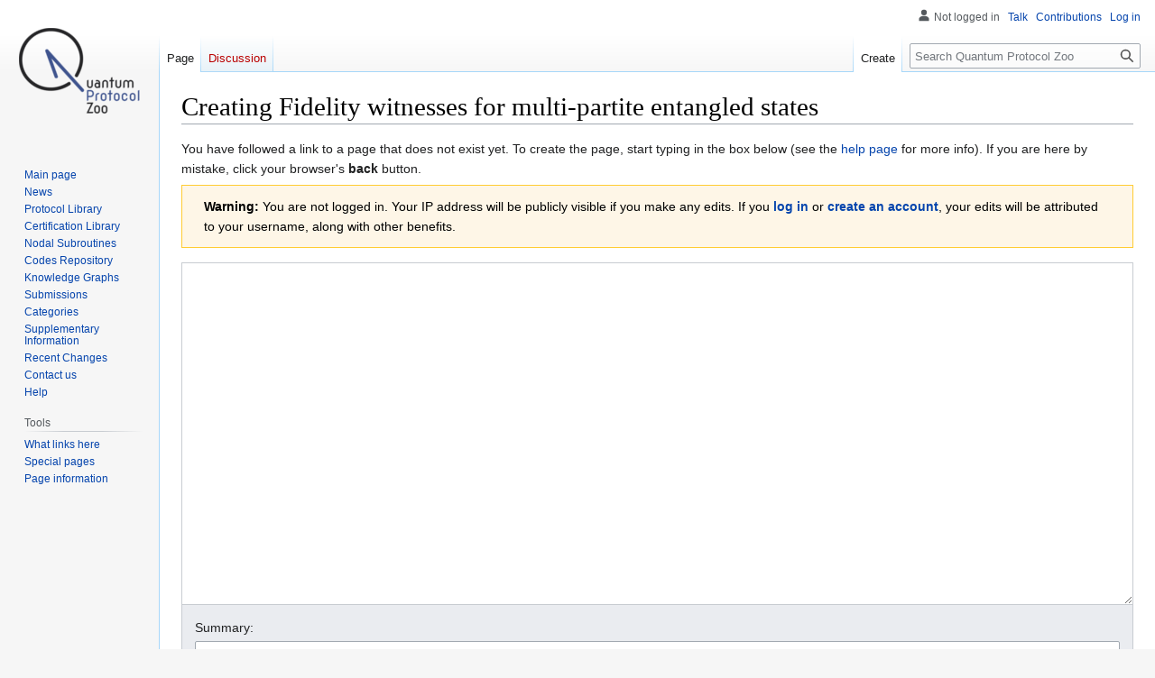

--- FILE ---
content_type: text/html; charset=UTF-8
request_url: https://wiki.veriqloud.fr/index.php?title=Fidelity_witnesses_for_multi-partite_entangled_states&action=edit&redlink=1
body_size: 7341
content:
<!DOCTYPE html>
<html class="client-nojs" lang="en" dir="ltr">
<head>
<meta charset="UTF-8"/>
<title>Creating Fidelity witnesses for multi-partite entangled states - Quantum Protocol Zoo</title>
<script>document.documentElement.className="client-js";RLCONF={"wgBreakFrames":true,"wgSeparatorTransformTable":["",""],"wgDigitTransformTable":["",""],"wgDefaultDateFormat":"dmy","wgMonthNames":["","January","February","March","April","May","June","July","August","September","October","November","December"],"wgRequestId":"aW5cdtOfZaRe1wmYWCCBdwAABCY","wgCSPNonce":false,"wgCanonicalNamespace":"","wgCanonicalSpecialPageName":false,"wgNamespaceNumber":0,"wgPageName":"Fidelity_witnesses_for_multi-partite_entangled_states","wgTitle":"Fidelity witnesses for multi-partite entangled states","wgCurRevisionId":0,"wgRevisionId":0,"wgArticleId":0,"wgIsArticle":false,"wgIsRedirect":false,"wgAction":"edit","wgUserName":null,"wgUserGroups":["*"],"wgCategories":[],"wgPageContentLanguage":"en","wgPageContentModel":"wikitext","wgRelevantPageName":"Fidelity_witnesses_for_multi-partite_entangled_states","wgRelevantArticleId":0,"wgIsProbablyEditable":true,"wgRelevantPageIsProbablyEditable":true,
"wgRestrictionCreate":[],"wgMFDisplayWikibaseDescriptions":{"search":false,"nearby":false,"watchlist":false,"tagline":false},"wgVector2022PreviewPages":[],"wgEditMessage":"creating","wgEditSubmitButtonLabelPublish":false};RLSTATE={"site.styles":"ready","user.styles":"ready","user":"ready","user.options":"loading","mediawiki.pager.styles":"ready","mediawiki.action.edit.styles":"ready","mediawiki.editfont.styles":"ready","mediawiki.interface.helpers.styles":"ready","oojs-ui-core.styles":"ready","oojs-ui.styles.indicators":"ready","mediawiki.widgets.styles":"ready","oojs-ui-core.icons":"ready","skins.vector.styles.legacy":"ready"};RLPAGEMODULES=["mediawiki.action.edit","mediawiki.action.edit.editWarning","mediawiki.action.edit.collapsibleFooter","site","mediawiki.page.ready","skins.vector.legacy.js","ext.moderation.notify","ext.moderation.notify.desktop"];</script>
<script>(RLQ=window.RLQ||[]).push(function(){mw.loader.implement("user.options@12s5i",function($,jQuery,require,module){mw.user.tokens.set({"patrolToken":"+\\","watchToken":"+\\","csrfToken":"+\\"});});});</script>
<link rel="stylesheet" href="/load.php?lang=en&amp;modules=mediawiki.action.edit.styles%7Cmediawiki.editfont.styles%7Cmediawiki.interface.helpers.styles%7Cmediawiki.pager.styles%7Cmediawiki.widgets.styles%7Coojs-ui-core.icons%2Cstyles%7Coojs-ui.styles.indicators%7Cskins.vector.styles.legacy&amp;only=styles&amp;skin=vector"/>
<script async="" src="/load.php?lang=en&amp;modules=startup&amp;only=scripts&amp;raw=1&amp;skin=vector"></script>
<meta name="ResourceLoaderDynamicStyles" content=""/>
<link rel="stylesheet" href="/load.php?lang=en&amp;modules=site.styles&amp;only=styles&amp;skin=vector"/>
<meta name="generator" content="MediaWiki 1.39.6"/>
<meta name="robots" content="noindex,nofollow"/>
<meta name="format-detection" content="telephone=no"/>
<meta name="viewport" content="width=1000"/>
<link rel="alternate" type="application/x-wiki" title="Edit" href="/index.php?title=Fidelity_witnesses_for_multi-partite_entangled_states&amp;action=edit"/>
<link rel="icon" href="/images/2/26/Favicon.png"/>
<link rel="search" type="application/opensearchdescription+xml" href="/opensearch_desc.php" title="Quantum Protocol Zoo (en)"/>
<link rel="EditURI" type="application/rsd+xml" href="https://wiki.veriqloud.fr/api.php?action=rsd"/>
<link rel="alternate" type="application/atom+xml" title="Quantum Protocol Zoo Atom feed" href="/index.php?title=Special:RecentChanges&amp;feed=atom"/>
<script src="https://www.recaptcha.net/recaptcha/api.js?hl=en" async defer></script>
</head>
<body class="mediawiki ltr sitedir-ltr mw-hide-empty-elt ns-0 ns-subject mw-editable page-Fidelity_witnesses_for_multi-partite_entangled_states rootpage-Fidelity_witnesses_for_multi-partite_entangled_states skin-vector action-edit skin-vector-legacy vector-feature-language-in-header-enabled vector-feature-language-in-main-page-header-disabled vector-feature-language-alert-in-sidebar-disabled vector-feature-sticky-header-disabled vector-feature-sticky-header-edit-disabled vector-feature-table-of-contents-disabled vector-feature-visual-enhancement-next-disabled"><div id="mw-page-base" class="noprint"></div>
<div id="mw-head-base" class="noprint"></div>
<div id="content" class="mw-body" role="main">
	<a id="top"></a>
	<div id="siteNotice"></div>
	<div class="mw-indicators">
	</div>
	<h1 id="firstHeading" class="firstHeading mw-first-heading">Creating <span id="firstHeadingTitle">Fidelity witnesses for multi-partite entangled states</span></h1>
	<div id="bodyContent" class="vector-body">
		
		<div id="contentSub"></div>
		<div id="contentSub2"></div>
		
		<div id="jump-to-nav"></div>
		<a class="mw-jump-link" href="#mw-head">Jump to navigation</a>
		<a class="mw-jump-link" href="#searchInput">Jump to search</a>
		<div id="mw-content-text" class="mw-body-content"><div class="mw-newarticletextanon plainlinks">
<p>You have followed a link to a page that does not exist yet.
To create the page, start typing in the box below (see the <a class="external text" href="https://www.mediawiki.org/wiki/Special:MyLanguage/Help:Contents">help page</a> for more info).
If you are here by mistake, click your browser's <strong>back</strong> button.
</p>
</div><div class="mw-message-box-warning mw-anon-edit-warning mw-message-box"><strong>Warning:</strong> You are not logged in. Your IP address will be publicly visible if you make any edits. If you <strong><a rel="nofollow" class="external text" href="https://wiki.veriqloud.fr/index.php?title=Special:UserLogin&amp;returnto=Fidelity_witnesses_for_multi-partite_entangled_states&amp;returntoquery=action%3Dedit%26redlink%3D1">log in</a></strong> or <strong><a rel="nofollow" class="external text" href="https://wiki.veriqloud.fr/index.php?title=Special:CreateAccount&amp;returnto=Fidelity_witnesses_for_multi-partite_entangled_states&amp;returntoquery=action%3Dedit%26redlink%3D1">create an account</a></strong>, your edits will be attributed to your username, along with other benefits.</div><div id="wikiPreview" class="ontop" style="display: none;"><div lang="en" dir="ltr" class="mw-content-ltr"></div></div><form class="mw-editform" id="editform" name="editform" method="post" action="/index.php?title=Fidelity_witnesses_for_multi-partite_entangled_states&amp;action=submit" enctype="multipart/form-data"><input type="hidden" value="ℳ𝒲♥𝓊𝓃𝒾𝒸ℴ𝒹ℯ" name="wpUnicodeCheck"/><div id="antispam-container" style="display: none;"><label for="wpAntispam">Anti-spam check.
Do <strong>not</strong> fill this in!</label><input type="text" name="wpAntispam" id="wpAntispam" value="" /></div><input type="hidden" name="wpSection"/><input type="hidden" value="20260119163150" name="wpStarttime"/><input type="hidden" value="20260119163150" name="wpEdittime"/><input type="hidden" value="0" name="editRevId"/><input id="wpScrolltop" type="hidden" name="wpScrolltop"/><input type="hidden" value="d41d8cd98f00b204e9800998ecf8427e" name="wpAutoSummary"/><input type="hidden" value="0" name="oldid"/><input type="hidden" value="0" name="parentRevId"/><input type="hidden" value="text/x-wiki" name="format"/><input type="hidden" value="wikitext" name="model"/><textarea aria-label="Wikitext source editor" tabindex="1" accesskey="," id="wpTextbox1" cols="80" rows="25" style="" class="mw-editfont-monospace" lang="en" dir="ltr" name="wpTextbox1"></textarea><div class='editOptions'>
<div id='wpSummaryLabel' class='mw-summary oo-ui-layout oo-ui-labelElement oo-ui-fieldLayout oo-ui-fieldLayout-align-top'><div class='oo-ui-fieldLayout-body'><span class='oo-ui-fieldLayout-header'><label for='wpSummary' class='oo-ui-labelElement-label'>Summary:</label></span><div class='oo-ui-fieldLayout-field'><div id='wpSummaryWidget' class='oo-ui-widget oo-ui-widget-enabled oo-ui-inputWidget oo-ui-textInputWidget oo-ui-textInputWidget-type-text oo-ui-textInputWidget-php' data-ooui='{"_":"OO.ui.TextInputWidget","maxLength":500,"name":"wpSummary","inputId":"wpSummary","tabIndex":1,"title":"Enter a short summary","accessKey":"b","required":false}'><input type='text' tabindex='1' title='Enter a short summary [b]' accesskey='b' name='wpSummary' value='' id='wpSummary' maxlength='500' spellcheck='true' class='oo-ui-inputWidget-input' /><span class='oo-ui-iconElement-icon oo-ui-iconElement-noIcon'></span><span class='oo-ui-indicatorElement-indicator oo-ui-indicatorElement-noIndicator'></span></div></div></div></div><div class='editCheckboxes'><div class='oo-ui-layout oo-ui-horizontalLayout'></div></div>
<div id="editpage-copywarn">Please note that all contributions to Quantum Protocol Zoo may be edited, altered, or removed by other contributors.
If you do not want your writing to be edited mercilessly, then do not submit it here.<br />
You are also promising us that you wrote this yourself, or copied it from a public domain or similar free resource (see <a href="/index.php?title=Quantum_Protocol_Zoo:Copyrights" title="Quantum Protocol Zoo:Copyrights">Quantum Protocol Zoo:Copyrights</a> for details).
<strong>Do not submit copyrighted work without permission!</strong></div><div class='editButtons'>
<p>To protect the wiki against automated edit spam, we kindly ask you to solve the following CAPTCHA:
</p><div class="g-recaptcha" data-sitekey="6LcblXIUAAAAAEQUr4MVvgUaH1w27ISbZxnj6Ito"></div><noscript>
  <div>
    <div style="width: 302px; height: 422px; position: relative;">
      <div style="width: 302px; height: 422px; position: absolute;">
        <iframe
            src="https://www.recaptcha.net/recaptcha/api/fallback?k=6LcblXIUAAAAAEQUr4MVvgUaH1w27ISbZxnj6Ito&hl=en"
            frameborder="0" scrolling="no"
            style="width: 302px; height:422px; border-style: none;">
        </iframe>
      </div>
    </div>
    <div style="width: 300px; height: 60px; border-style: none;
                bottom: 12px; left: 25px; margin: 0px; padding: 0px; right: 25px;
                background: #f9f9f9; border: 1px solid #c1c1c1; border-radius: 3px;">
      <textarea id="g-recaptcha-response" name="g-recaptcha-response"
                class="g-recaptcha-response"
                style="width: 250px; height: 40px; border: 1px solid #c1c1c1;
                       margin: 10px 25px; padding: 0px; resize: none;" >
      </textarea>
    </div>
  </div>
</noscript><span id='wpSaveWidget' class='oo-ui-widget oo-ui-widget-enabled oo-ui-inputWidget oo-ui-buttonElement oo-ui-buttonElement-framed oo-ui-labelElement oo-ui-flaggedElement-progressive oo-ui-flaggedElement-primary oo-ui-buttonInputWidget' data-ooui='{"_":"OO.ui.ButtonInputWidget","useInputTag":true,"type":"submit","name":"wpSave","inputId":"wpSave","tabIndex":3,"title":"Save your changes","accessKey":"s","label":"Save page","flags":["progressive","primary"]}'><input type='submit' tabindex='3' title='Save your changes [s]' accesskey='s' name='wpSave' id='wpSave' value='Save page' class='oo-ui-inputWidget-input oo-ui-buttonElement-button' /></span>
<span id='wpPreviewWidget' class='oo-ui-widget oo-ui-widget-enabled oo-ui-inputWidget oo-ui-buttonElement oo-ui-buttonElement-framed oo-ui-labelElement oo-ui-buttonInputWidget' data-ooui='{"_":"OO.ui.ButtonInputWidget","useInputTag":true,"type":"submit","name":"wpPreview","inputId":"wpPreview","tabIndex":4,"title":"Preview your changes. Please use this before publishing.","accessKey":"p","label":"Show preview"}'><input type='submit' tabindex='4' title='Preview your changes. Please use this before publishing. [p]' accesskey='p' name='wpPreview' id='wpPreview' value='Show preview' class='oo-ui-inputWidget-input oo-ui-buttonElement-button' /></span>
<span id='wpDiffWidget' class='oo-ui-widget oo-ui-widget-enabled oo-ui-inputWidget oo-ui-buttonElement oo-ui-buttonElement-framed oo-ui-labelElement oo-ui-buttonInputWidget' data-ooui='{"_":"OO.ui.ButtonInputWidget","useInputTag":true,"type":"submit","name":"wpDiff","inputId":"wpDiff","tabIndex":5,"title":"Show which changes you made to the text","accessKey":"v","label":"Show changes"}'><input type='submit' tabindex='5' title='Show which changes you made to the text [v]' accesskey='v' name='wpDiff' id='wpDiff' value='Show changes' class='oo-ui-inputWidget-input oo-ui-buttonElement-button' /></span>
	<span class='cancelLink'><span id='mw-editform-cancel' class='oo-ui-widget oo-ui-widget-enabled oo-ui-buttonElement oo-ui-buttonElement-frameless oo-ui-labelElement oo-ui-flaggedElement-destructive oo-ui-buttonWidget' data-ooui='{"_":"OO.ui.ButtonWidget","href":"\/index.php?title=Fidelity_witnesses_for_multi-partite_entangled_states","rel":["nofollow"],"framed":false,"label":{"html":"Cancel"},"flags":["destructive"],"tabIndex":5}'><a role='button' tabindex='5' href='/index.php?title=Fidelity_witnesses_for_multi-partite_entangled_states' rel='nofollow' class='oo-ui-buttonElement-button'><span class='oo-ui-iconElement-icon oo-ui-iconElement-noIcon oo-ui-image-destructive'></span><span class='oo-ui-labelElement-label'>Cancel</span><span class='oo-ui-indicatorElement-indicator oo-ui-indicatorElement-noIndicator oo-ui-image-destructive'></span></a></span></span>
	<span class='editHelp'><a target="helpwindow" href="https://www.mediawiki.org/wiki/Special:MyLanguage/Help:Editing_pages">Editing help</a> (opens in new window)</span>
</div><!-- editButtons -->
</div><!-- editOptions -->

<input type="hidden" value="+\" name="wpEditToken"/>
<div class="mw-editTools"></div>
<div class="templatesUsed"></div><div class="hiddencats"></div><div class="limitreport"></div><input id="mw-edit-mode" type="hidden" value="text" name="mode"/><input type="hidden" value="1" name="wpUltimateParam"/>
</form>

<div class="printfooter" data-nosnippet="">Retrieved from "<a dir="ltr" href="https://wiki.veriqloud.fr/index.php?title=Fidelity_witnesses_for_multi-partite_entangled_states">https://wiki.veriqloud.fr/index.php?title=Fidelity_witnesses_for_multi-partite_entangled_states</a>"</div></div>
		<div id="catlinks" class="catlinks catlinks-allhidden" data-mw="interface"></div>
	</div>
</div>

<div id="mw-navigation">
	<h2>Navigation menu</h2>
	<div id="mw-head">
		

<nav id="p-personal" class="vector-menu mw-portlet mw-portlet-personal vector-user-menu-legacy" aria-labelledby="p-personal-label" role="navigation"  >
	<h3
		id="p-personal-label"
		
		class="vector-menu-heading "
	>
		<span class="vector-menu-heading-label">Personal tools</span>
	</h3>
	<div class="vector-menu-content">
		
		<ul class="vector-menu-content-list"><li id="pt-anonuserpage" class="mw-list-item"><span title="The user page for the IP address you are editing as">Not logged in</span></li><li id="pt-anontalk" class="mw-list-item"><a href="/index.php?title=Special:MyTalk" title="Discussion about edits from this IP address [n]" accesskey="n"><span>Talk</span></a></li><li id="pt-anoncontribs" class="mw-list-item"><a href="/index.php?title=Special:MyContributions" title="A list of edits made from this IP address [y]" accesskey="y"><span>Contributions</span></a></li><li id="pt-login" class="mw-list-item"><a href="/index.php?title=Special:UserLogin&amp;returnto=Fidelity+witnesses+for+multi-partite+entangled+states&amp;returntoquery=action%3Dedit%26redlink%3D1" title="You are encouraged to log in; however, it is not mandatory [o]" accesskey="o"><span>Log in</span></a></li></ul>
		
	</div>
</nav>

		<div id="left-navigation">
			

<nav id="p-namespaces" class="vector-menu mw-portlet mw-portlet-namespaces vector-menu-tabs vector-menu-tabs-legacy" aria-labelledby="p-namespaces-label" role="navigation"  >
	<h3
		id="p-namespaces-label"
		
		class="vector-menu-heading "
	>
		<span class="vector-menu-heading-label">Namespaces</span>
	</h3>
	<div class="vector-menu-content">
		
		<ul class="vector-menu-content-list"><li id="ca-nstab-main" class="selected mw-list-item"><a href="/index.php?title=Fidelity_witnesses_for_multi-partite_entangled_states&amp;action=edit&amp;redlink=1" title="View the content page (page does not exist) [c]" accesskey="c"><span>Page</span></a></li><li id="ca-talk" class="new mw-list-item"><a href="/index.php?title=Talk:Fidelity_witnesses_for_multi-partite_entangled_states&amp;action=edit&amp;redlink=1" rel="discussion" title="Discussion about the content page (page does not exist) [t]" accesskey="t"><span>Discussion</span></a></li></ul>
		
	</div>
</nav>

			

<nav id="p-variants" class="vector-menu mw-portlet mw-portlet-variants emptyPortlet vector-menu-dropdown" aria-labelledby="p-variants-label" role="navigation"  >
	<input type="checkbox"
		id="p-variants-checkbox"
		role="button"
		aria-haspopup="true"
		data-event-name="ui.dropdown-p-variants"
		class="vector-menu-checkbox"
		aria-labelledby="p-variants-label"
	/>
	<label
		id="p-variants-label"
		 aria-label="Change language variant"
		class="vector-menu-heading "
	>
		<span class="vector-menu-heading-label">English</span>
	</label>
	<div class="vector-menu-content">
		
		<ul class="vector-menu-content-list"></ul>
		
	</div>
</nav>

		</div>
		<div id="right-navigation">
			

<nav id="p-views" class="vector-menu mw-portlet mw-portlet-views vector-menu-tabs vector-menu-tabs-legacy" aria-labelledby="p-views-label" role="navigation"  >
	<h3
		id="p-views-label"
		
		class="vector-menu-heading "
	>
		<span class="vector-menu-heading-label">Views</span>
	</h3>
	<div class="vector-menu-content">
		
		<ul class="vector-menu-content-list"><li id="ca-edit" class="selected mw-list-item"><a href="/index.php?title=Fidelity_witnesses_for_multi-partite_entangled_states&amp;action=edit" title="Edit this page"><span>Create</span></a></li></ul>
		
	</div>
</nav>

			

<nav id="p-cactions" class="vector-menu mw-portlet mw-portlet-cactions emptyPortlet vector-menu-dropdown" aria-labelledby="p-cactions-label" role="navigation"  title="More options" >
	<input type="checkbox"
		id="p-cactions-checkbox"
		role="button"
		aria-haspopup="true"
		data-event-name="ui.dropdown-p-cactions"
		class="vector-menu-checkbox"
		aria-labelledby="p-cactions-label"
	/>
	<label
		id="p-cactions-label"
		
		class="vector-menu-heading "
	>
		<span class="vector-menu-heading-label">More</span>
	</label>
	<div class="vector-menu-content">
		
		<ul class="vector-menu-content-list"></ul>
		
	</div>
</nav>

			
<div id="p-search" role="search" class="vector-search-box-vue  vector-search-box-show-thumbnail vector-search-box-auto-expand-width vector-search-box">
	<div>
			<h3 >
				<label for="searchInput">Search</label>
			</h3>
		<form action="/index.php" id="searchform"
			class="vector-search-box-form">
			<div id="simpleSearch"
				class="vector-search-box-inner"
				 data-search-loc="header-navigation">
				<input class="vector-search-box-input"
					 type="search" name="search" placeholder="Search Quantum Protocol Zoo" aria-label="Search Quantum Protocol Zoo" autocapitalize="sentences" title="Search Quantum Protocol Zoo [f]" accesskey="f" id="searchInput"
				>
				<input type="hidden" name="title" value="Special:Search">
				<input id="mw-searchButton"
					 class="searchButton mw-fallbackSearchButton" type="submit" name="fulltext" title="Search the pages for this text" value="Search">
				<input id="searchButton"
					 class="searchButton" type="submit" name="go" title="Go to a page with this exact name if it exists" value="Go">
			</div>
		</form>
	</div>
</div>

		</div>
	</div>
	

<div id="mw-panel">
	<div id="p-logo" role="banner">
		<a class="mw-wiki-logo" href="/index.php?title=Main_Page"
			title="Visit the main page"></a>
	</div>
	

<nav id="p-navigation" class="vector-menu mw-portlet mw-portlet-navigation vector-menu-portal portal" aria-labelledby="p-navigation-label" role="navigation"  >
	<h3
		id="p-navigation-label"
		
		class="vector-menu-heading "
	>
		<span class="vector-menu-heading-label">Navigation</span>
	</h3>
	<div class="vector-menu-content">
		
		<ul class="vector-menu-content-list"><li id="n-mainpage-description" class="mw-list-item"><a href="/index.php?title=Main_Page" title="Visit the main page [z]" accesskey="z"><span>Main page</span></a></li><li id="n-News" class="mw-list-item"><a href="/index.php?title=News"><span>News</span></a></li><li id="n-Protocol-Library" class="mw-list-item"><a href="/index.php?title=Protocol_Library"><span>Protocol Library</span></a></li><li id="n-Certification-Library" class="mw-list-item"><a href="/index.php?title=Certification_Library"><span>Certification Library</span></a></li><li id="n-Nodal-Subroutines" class="mw-list-item"><a href="/index.php?title=Nodal_Subroutines"><span>Nodal Subroutines</span></a></li><li id="n-Codes-Repository" class="mw-list-item"><a href="https://github.com/quantumprotocolzoo/protocols" rel="nofollow"><span>Codes Repository</span></a></li><li id="n-Knowledge-Graphs" class="mw-list-item"><a href="/index.php?title=Graphs"><span>Knowledge Graphs</span></a></li><li id="n-Submissions" class="mw-list-item"><a href="/index.php?title=Submissions"><span>Submissions</span></a></li><li id="n-Categories" class="mw-list-item"><a href="/index.php?title=Category:Categories"><span>Categories</span></a></li><li id="n-Supplementary-Information" class="mw-list-item"><a href="/index.php?title=Supplementary_Information"><span>Supplementary Information</span></a></li><li id="n-Recent-Changes" class="mw-list-item"><a href="/index.php?title=Special:RecentChanges"><span>Recent Changes</span></a></li><li id="n-Contact-us" class="mw-list-item"><a href="/index.php?title=Contact_us"><span>Contact us</span></a></li><li id="n-help" class="mw-list-item"><a href="https://www.mediawiki.org/wiki/Special:MyLanguage/Help:Contents" title="The place to find out"><span>Help</span></a></li></ul>
		
	</div>
</nav>

	

<nav id="p-tb" class="vector-menu mw-portlet mw-portlet-tb vector-menu-portal portal" aria-labelledby="p-tb-label" role="navigation"  >
	<h3
		id="p-tb-label"
		
		class="vector-menu-heading "
	>
		<span class="vector-menu-heading-label">Tools</span>
	</h3>
	<div class="vector-menu-content">
		
		<ul class="vector-menu-content-list"><li id="t-whatlinkshere" class="mw-list-item"><a href="/index.php?title=Special:WhatLinksHere/Fidelity_witnesses_for_multi-partite_entangled_states" title="A list of all wiki pages that link here [j]" accesskey="j"><span>What links here</span></a></li><li id="t-specialpages" class="mw-list-item"><a href="/index.php?title=Special:SpecialPages" title="A list of all special pages [q]" accesskey="q"><span>Special pages</span></a></li><li id="t-info" class="mw-list-item"><a href="/index.php?title=Fidelity_witnesses_for_multi-partite_entangled_states&amp;action=info" title="More information about this page"><span>Page information</span></a></li></ul>
		
	</div>
</nav>

	
</div>

</div>

<footer id="footer" class="mw-footer" role="contentinfo" >
	<ul id="footer-info">
</ul>

	<ul id="footer-places">
	<li id="footer-places-privacy"><a href="/index.php?title=Quantum_Protocol_Zoo:Privacy_policy">Privacy policy</a></li>
	<li id="footer-places-about"><a href="/index.php?title=Quantum_Protocol_Zoo:About">About Quantum Protocol Zoo</a></li>
	<li id="footer-places-disclaimer"><a href="/index.php?title=Quantum_Protocol_Zoo:General_disclaimer">Disclaimers</a></li>
	<li id="footer-places-mobileview"><a href="https://wiki.veriqloud.fr/index.php?title=Fidelity_witnesses_for_multi-partite_entangled_states&amp;action=edit&amp;redlink=1&amp;mobileaction=toggle_view_mobile" class="noprint stopMobileRedirectToggle">Mobile view</a></li>
</ul>

	<ul id="footer-icons" class="noprint">
	<li id="footer-madeWithico"><a href="http://sciences.sorbonne-universite.fr/fr/index.html"><img src="https://wiki.veriqloud.fr/images/e/eb/Sorbonnelogo.png" alt="Logo Sorbonne Universités" height="44" width="110" style="margin-right:10px" loading="lazy"/></a><a href="http://www.cnrs.fr/fr/page-daccueil"><img src="https://wiki.veriqloud.fr/images/c/c4/Cnrslogo.png" alt="Logo CNRS" height="45" width="45" style="margin-right:10px; margin-left:10px" loading="lazy"/></a><a href="http://quantum-internet.team/"><img src="https://wiki.veriqloud.fr/images/QIALOGO.png" alt="Logo QIA" height="60" width="100" style="margin-left:10px" loading="lazy"/></a><a href="https://veriqloud.com/"><img src="https://wiki.veriqloud.fr/images/1/1d/VeriQloudlogo.png" alt="Logo veriqloud" height="45" width="85" style="margin-left:10px" loading="lazy"/></a><a href="https://anr.fr/"><img src="https://wiki.veriqloud.fr/images/8/80/ANRlogo.png" alt="Logo anr" height="30" width="100" style="margin-left:10px" loading="lazy"/></a></li>
</ul>

</footer>

<script>(RLQ=window.RLQ||[]).push(function(){mw.config.set({"wgPageParseReport":{"limitreport":{"cputime":"0.004","walltime":"0.005","ppvisitednodes":{"value":5,"limit":1000000},"postexpandincludesize":{"value":289,"limit":2097152},"templateargumentsize":{"value":0,"limit":2097152},"expansiondepth":{"value":2,"limit":100},"expensivefunctioncount":{"value":0,"limit":100},"unstrip-depth":{"value":0,"limit":20},"unstrip-size":{"value":0,"limit":5000000},"timingprofile":["100.00%    0.000      1 -total"]},"cachereport":{"timestamp":"20260119163150","ttl":86400,"transientcontent":false}}});});</script>
<!-- Matomo -->
<script type="text/javascript">
  var _paq = _paq || [];
 _paq.push([function() {
    var self = this;
    function getOriginalVisitorCookieTimeout() {
     var now = new Date(),
     nowTs = Math.round(now.getTime() / 1000),
     visitorInfo = self.getVisitorInfo();
     var createTs = parseInt(visitorInfo[2]);
     var cookieTimeout = 33696000;
     var originalTimeout = createTs + cookieTimeout - nowTs;
     return originalTimeout;
    }
    this.setVisitorCookieTimeout( getOriginalVisitorCookieTimeout() );
    }]);
  _paq.push(["trackPageView"]);
  _paq.push(["enableLinkTracking"]);

  (function() {
    var u = (("https:" == document.location.protocol) ? "https" : "http") + "://"+"veriqloud.com/matomo/";
    _paq.push(["setTrackerUrl", u+"piwik.php"]);
    _paq.push(["setSiteId", "1"]);
    var d=document, g=d.createElement("script"), s=d.getElementsByTagName("script")[0]; g.type="text/javascript";
    g.defer=true; g.async=true; g.src=u+"piwik.js"; s.parentNode.insertBefore(g,s);
  })();
</script>
<!-- End Matomo Code -->

<!-- Matomo Image Tracker -->
<noscript><img src="https://veriqloud.com/matomo/piwik.php?idsite=1&rec=1" style="border:0" alt="" /></noscript>
<!-- End Matomo -->
<script>(RLQ=window.RLQ||[]).push(function(){mw.config.set({"wgBackendResponseTime":552});});</script>
</body>
</html>

--- FILE ---
content_type: text/css; charset=utf-8
request_url: https://wiki.veriqloud.fr/load.php?lang=en&modules=site.styles&only=styles&skin=vector
body_size: 204
content:
#test{height:500px !important;padding:5px;border:1px black solid}#button{border:1px black solid;width:200px;height:30px;text-align:center;line-height:30px;margin-left:auto;margin-right:auto;margin-bottom:15px}#canvasnetwork{}#galery{display:flex;flex-wrap:wrap;flex-flow:wrap;justify-content:space-around;align-items:center}.galleryimg{max-height:200px;max-width:200px}#homeflex{display:flex;flex-wrap:wrap;flex-flow:wrap;justify-content:space-around;align-items:center;border:dotted 1px lightgray;background:#f7f7f7;padding:5px;padding-bottom:15px;margin-top:20px;margin-bottom:-15px}#subflex{display:flex;flex-wrap:wrap;flex-flow:wrap;justify-content:space-around;align-items:center;padding:5px;padding-bottom:15px;margin-top:20px;margin-bottom:-15px}